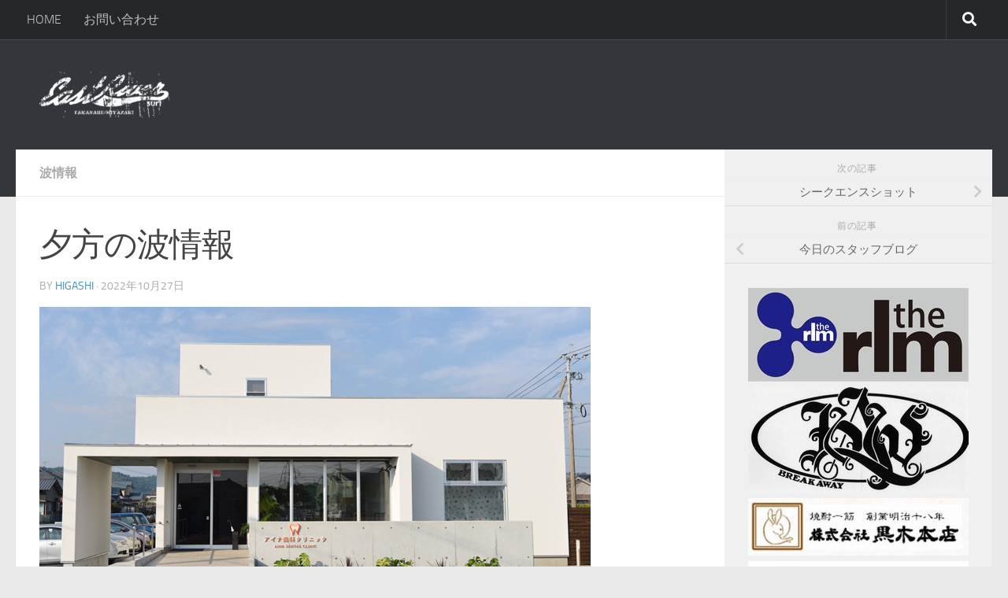

--- FILE ---
content_type: text/html; charset=UTF-8
request_url: http://eastriversurf.com/wave-info/299608/
body_size: 14629
content:
<!DOCTYPE html>
<html class="no-js" lang="ja">
<head>
  <meta charset="UTF-8">
  <meta name="viewport" content="width=device-width, initial-scale=1.0">
  <link rel="profile" href="https://gmpg.org/xfn/11" />
  <link rel="pingback" href="http://eastriversurf.com/wp/xmlrpc.php">

  <title>夕方の波情報 &#8211; eastriver　宮崎県のサーフショップイーストリバー</title>
<meta name='robots' content='max-image-preview:large' />
<script>document.documentElement.className = document.documentElement.className.replace("no-js","js");</script>
<link rel='dns-prefetch' href='//secure.gravatar.com' />
<link rel='dns-prefetch' href='//s.w.org' />
<link rel='dns-prefetch' href='//v0.wordpress.com' />
<link rel="alternate" type="application/rss+xml" title="eastriver　宮崎県のサーフショップイーストリバー &raquo; フィード" href="http://eastriversurf.com/feed/" />
<link rel="alternate" type="application/rss+xml" title="eastriver　宮崎県のサーフショップイーストリバー &raquo; コメントフィード" href="http://eastriversurf.com/comments/feed/" />
<script>
window._wpemojiSettings = {"baseUrl":"https:\/\/s.w.org\/images\/core\/emoji\/14.0.0\/72x72\/","ext":".png","svgUrl":"https:\/\/s.w.org\/images\/core\/emoji\/14.0.0\/svg\/","svgExt":".svg","source":{"concatemoji":"http:\/\/eastriversurf.com\/wp\/wp-includes\/js\/wp-emoji-release.min.js?ver=6.0.10"}};
/*! This file is auto-generated */
!function(e,a,t){var n,r,o,i=a.createElement("canvas"),p=i.getContext&&i.getContext("2d");function s(e,t){var a=String.fromCharCode,e=(p.clearRect(0,0,i.width,i.height),p.fillText(a.apply(this,e),0,0),i.toDataURL());return p.clearRect(0,0,i.width,i.height),p.fillText(a.apply(this,t),0,0),e===i.toDataURL()}function c(e){var t=a.createElement("script");t.src=e,t.defer=t.type="text/javascript",a.getElementsByTagName("head")[0].appendChild(t)}for(o=Array("flag","emoji"),t.supports={everything:!0,everythingExceptFlag:!0},r=0;r<o.length;r++)t.supports[o[r]]=function(e){if(!p||!p.fillText)return!1;switch(p.textBaseline="top",p.font="600 32px Arial",e){case"flag":return s([127987,65039,8205,9895,65039],[127987,65039,8203,9895,65039])?!1:!s([55356,56826,55356,56819],[55356,56826,8203,55356,56819])&&!s([55356,57332,56128,56423,56128,56418,56128,56421,56128,56430,56128,56423,56128,56447],[55356,57332,8203,56128,56423,8203,56128,56418,8203,56128,56421,8203,56128,56430,8203,56128,56423,8203,56128,56447]);case"emoji":return!s([129777,127995,8205,129778,127999],[129777,127995,8203,129778,127999])}return!1}(o[r]),t.supports.everything=t.supports.everything&&t.supports[o[r]],"flag"!==o[r]&&(t.supports.everythingExceptFlag=t.supports.everythingExceptFlag&&t.supports[o[r]]);t.supports.everythingExceptFlag=t.supports.everythingExceptFlag&&!t.supports.flag,t.DOMReady=!1,t.readyCallback=function(){t.DOMReady=!0},t.supports.everything||(n=function(){t.readyCallback()},a.addEventListener?(a.addEventListener("DOMContentLoaded",n,!1),e.addEventListener("load",n,!1)):(e.attachEvent("onload",n),a.attachEvent("onreadystatechange",function(){"complete"===a.readyState&&t.readyCallback()})),(e=t.source||{}).concatemoji?c(e.concatemoji):e.wpemoji&&e.twemoji&&(c(e.twemoji),c(e.wpemoji)))}(window,document,window._wpemojiSettings);
</script>
<style>
img.wp-smiley,
img.emoji {
	display: inline !important;
	border: none !important;
	box-shadow: none !important;
	height: 1em !important;
	width: 1em !important;
	margin: 0 0.07em !important;
	vertical-align: -0.1em !important;
	background: none !important;
	padding: 0 !important;
}
</style>
	<link rel='stylesheet' id='wp-block-library-css'  href='http://eastriversurf.com/wp/wp-includes/css/dist/block-library/style.min.css?ver=6.0.10' media='all' />
<style id='wp-block-library-inline-css'>
.has-text-align-justify{text-align:justify;}
</style>
<link rel='stylesheet' id='mediaelement-css'  href='http://eastriversurf.com/wp/wp-includes/js/mediaelement/mediaelementplayer-legacy.min.css?ver=4.2.16' media='all' />
<link rel='stylesheet' id='wp-mediaelement-css'  href='http://eastriversurf.com/wp/wp-includes/js/mediaelement/wp-mediaelement.min.css?ver=6.0.10' media='all' />
<style id='global-styles-inline-css'>
body{--wp--preset--color--black: #000000;--wp--preset--color--cyan-bluish-gray: #abb8c3;--wp--preset--color--white: #ffffff;--wp--preset--color--pale-pink: #f78da7;--wp--preset--color--vivid-red: #cf2e2e;--wp--preset--color--luminous-vivid-orange: #ff6900;--wp--preset--color--luminous-vivid-amber: #fcb900;--wp--preset--color--light-green-cyan: #7bdcb5;--wp--preset--color--vivid-green-cyan: #00d084;--wp--preset--color--pale-cyan-blue: #8ed1fc;--wp--preset--color--vivid-cyan-blue: #0693e3;--wp--preset--color--vivid-purple: #9b51e0;--wp--preset--gradient--vivid-cyan-blue-to-vivid-purple: linear-gradient(135deg,rgba(6,147,227,1) 0%,rgb(155,81,224) 100%);--wp--preset--gradient--light-green-cyan-to-vivid-green-cyan: linear-gradient(135deg,rgb(122,220,180) 0%,rgb(0,208,130) 100%);--wp--preset--gradient--luminous-vivid-amber-to-luminous-vivid-orange: linear-gradient(135deg,rgba(252,185,0,1) 0%,rgba(255,105,0,1) 100%);--wp--preset--gradient--luminous-vivid-orange-to-vivid-red: linear-gradient(135deg,rgba(255,105,0,1) 0%,rgb(207,46,46) 100%);--wp--preset--gradient--very-light-gray-to-cyan-bluish-gray: linear-gradient(135deg,rgb(238,238,238) 0%,rgb(169,184,195) 100%);--wp--preset--gradient--cool-to-warm-spectrum: linear-gradient(135deg,rgb(74,234,220) 0%,rgb(151,120,209) 20%,rgb(207,42,186) 40%,rgb(238,44,130) 60%,rgb(251,105,98) 80%,rgb(254,248,76) 100%);--wp--preset--gradient--blush-light-purple: linear-gradient(135deg,rgb(255,206,236) 0%,rgb(152,150,240) 100%);--wp--preset--gradient--blush-bordeaux: linear-gradient(135deg,rgb(254,205,165) 0%,rgb(254,45,45) 50%,rgb(107,0,62) 100%);--wp--preset--gradient--luminous-dusk: linear-gradient(135deg,rgb(255,203,112) 0%,rgb(199,81,192) 50%,rgb(65,88,208) 100%);--wp--preset--gradient--pale-ocean: linear-gradient(135deg,rgb(255,245,203) 0%,rgb(182,227,212) 50%,rgb(51,167,181) 100%);--wp--preset--gradient--electric-grass: linear-gradient(135deg,rgb(202,248,128) 0%,rgb(113,206,126) 100%);--wp--preset--gradient--midnight: linear-gradient(135deg,rgb(2,3,129) 0%,rgb(40,116,252) 100%);--wp--preset--duotone--dark-grayscale: url('#wp-duotone-dark-grayscale');--wp--preset--duotone--grayscale: url('#wp-duotone-grayscale');--wp--preset--duotone--purple-yellow: url('#wp-duotone-purple-yellow');--wp--preset--duotone--blue-red: url('#wp-duotone-blue-red');--wp--preset--duotone--midnight: url('#wp-duotone-midnight');--wp--preset--duotone--magenta-yellow: url('#wp-duotone-magenta-yellow');--wp--preset--duotone--purple-green: url('#wp-duotone-purple-green');--wp--preset--duotone--blue-orange: url('#wp-duotone-blue-orange');--wp--preset--font-size--small: 13px;--wp--preset--font-size--medium: 20px;--wp--preset--font-size--large: 36px;--wp--preset--font-size--x-large: 42px;}.has-black-color{color: var(--wp--preset--color--black) !important;}.has-cyan-bluish-gray-color{color: var(--wp--preset--color--cyan-bluish-gray) !important;}.has-white-color{color: var(--wp--preset--color--white) !important;}.has-pale-pink-color{color: var(--wp--preset--color--pale-pink) !important;}.has-vivid-red-color{color: var(--wp--preset--color--vivid-red) !important;}.has-luminous-vivid-orange-color{color: var(--wp--preset--color--luminous-vivid-orange) !important;}.has-luminous-vivid-amber-color{color: var(--wp--preset--color--luminous-vivid-amber) !important;}.has-light-green-cyan-color{color: var(--wp--preset--color--light-green-cyan) !important;}.has-vivid-green-cyan-color{color: var(--wp--preset--color--vivid-green-cyan) !important;}.has-pale-cyan-blue-color{color: var(--wp--preset--color--pale-cyan-blue) !important;}.has-vivid-cyan-blue-color{color: var(--wp--preset--color--vivid-cyan-blue) !important;}.has-vivid-purple-color{color: var(--wp--preset--color--vivid-purple) !important;}.has-black-background-color{background-color: var(--wp--preset--color--black) !important;}.has-cyan-bluish-gray-background-color{background-color: var(--wp--preset--color--cyan-bluish-gray) !important;}.has-white-background-color{background-color: var(--wp--preset--color--white) !important;}.has-pale-pink-background-color{background-color: var(--wp--preset--color--pale-pink) !important;}.has-vivid-red-background-color{background-color: var(--wp--preset--color--vivid-red) !important;}.has-luminous-vivid-orange-background-color{background-color: var(--wp--preset--color--luminous-vivid-orange) !important;}.has-luminous-vivid-amber-background-color{background-color: var(--wp--preset--color--luminous-vivid-amber) !important;}.has-light-green-cyan-background-color{background-color: var(--wp--preset--color--light-green-cyan) !important;}.has-vivid-green-cyan-background-color{background-color: var(--wp--preset--color--vivid-green-cyan) !important;}.has-pale-cyan-blue-background-color{background-color: var(--wp--preset--color--pale-cyan-blue) !important;}.has-vivid-cyan-blue-background-color{background-color: var(--wp--preset--color--vivid-cyan-blue) !important;}.has-vivid-purple-background-color{background-color: var(--wp--preset--color--vivid-purple) !important;}.has-black-border-color{border-color: var(--wp--preset--color--black) !important;}.has-cyan-bluish-gray-border-color{border-color: var(--wp--preset--color--cyan-bluish-gray) !important;}.has-white-border-color{border-color: var(--wp--preset--color--white) !important;}.has-pale-pink-border-color{border-color: var(--wp--preset--color--pale-pink) !important;}.has-vivid-red-border-color{border-color: var(--wp--preset--color--vivid-red) !important;}.has-luminous-vivid-orange-border-color{border-color: var(--wp--preset--color--luminous-vivid-orange) !important;}.has-luminous-vivid-amber-border-color{border-color: var(--wp--preset--color--luminous-vivid-amber) !important;}.has-light-green-cyan-border-color{border-color: var(--wp--preset--color--light-green-cyan) !important;}.has-vivid-green-cyan-border-color{border-color: var(--wp--preset--color--vivid-green-cyan) !important;}.has-pale-cyan-blue-border-color{border-color: var(--wp--preset--color--pale-cyan-blue) !important;}.has-vivid-cyan-blue-border-color{border-color: var(--wp--preset--color--vivid-cyan-blue) !important;}.has-vivid-purple-border-color{border-color: var(--wp--preset--color--vivid-purple) !important;}.has-vivid-cyan-blue-to-vivid-purple-gradient-background{background: var(--wp--preset--gradient--vivid-cyan-blue-to-vivid-purple) !important;}.has-light-green-cyan-to-vivid-green-cyan-gradient-background{background: var(--wp--preset--gradient--light-green-cyan-to-vivid-green-cyan) !important;}.has-luminous-vivid-amber-to-luminous-vivid-orange-gradient-background{background: var(--wp--preset--gradient--luminous-vivid-amber-to-luminous-vivid-orange) !important;}.has-luminous-vivid-orange-to-vivid-red-gradient-background{background: var(--wp--preset--gradient--luminous-vivid-orange-to-vivid-red) !important;}.has-very-light-gray-to-cyan-bluish-gray-gradient-background{background: var(--wp--preset--gradient--very-light-gray-to-cyan-bluish-gray) !important;}.has-cool-to-warm-spectrum-gradient-background{background: var(--wp--preset--gradient--cool-to-warm-spectrum) !important;}.has-blush-light-purple-gradient-background{background: var(--wp--preset--gradient--blush-light-purple) !important;}.has-blush-bordeaux-gradient-background{background: var(--wp--preset--gradient--blush-bordeaux) !important;}.has-luminous-dusk-gradient-background{background: var(--wp--preset--gradient--luminous-dusk) !important;}.has-pale-ocean-gradient-background{background: var(--wp--preset--gradient--pale-ocean) !important;}.has-electric-grass-gradient-background{background: var(--wp--preset--gradient--electric-grass) !important;}.has-midnight-gradient-background{background: var(--wp--preset--gradient--midnight) !important;}.has-small-font-size{font-size: var(--wp--preset--font-size--small) !important;}.has-medium-font-size{font-size: var(--wp--preset--font-size--medium) !important;}.has-large-font-size{font-size: var(--wp--preset--font-size--large) !important;}.has-x-large-font-size{font-size: var(--wp--preset--font-size--x-large) !important;}
</style>
<link rel='stylesheet' id='contact-form-7-css'  href='http://eastriversurf.com/wp/wp-content/plugins/contact-form-7/includes/css/styles.css?ver=5.6' media='all' />
<link rel='stylesheet' id='fancybox-style-css'  href='http://eastriversurf.com/wp/wp-content/plugins/light/css/jquery.fancybox.css?ver=6.0.10' media='all' />
<link rel='stylesheet' id='hueman-main-style-css'  href='http://eastriversurf.com/wp/wp-content/themes/hueman/assets/front/css/main.min.css?ver=3.7.21' media='all' />
<style id='hueman-main-style-inline-css'>
body { font-size:1.00rem; }@media only screen and (min-width: 720px) {
        .nav > li { font-size:1.00rem; }
      }::selection { background-color: #3b8dbd; }
::-moz-selection { background-color: #3b8dbd; }a,a>span.hu-external::after,.themeform label .required,#flexslider-featured .flex-direction-nav .flex-next:hover,#flexslider-featured .flex-direction-nav .flex-prev:hover,.post-hover:hover .post-title a,.post-title a:hover,.sidebar.s1 .post-nav li a:hover i,.content .post-nav li a:hover i,.post-related a:hover,.sidebar.s1 .widget_rss ul li a,#footer .widget_rss ul li a,.sidebar.s1 .widget_calendar a,#footer .widget_calendar a,.sidebar.s1 .alx-tab .tab-item-category a,.sidebar.s1 .alx-posts .post-item-category a,.sidebar.s1 .alx-tab li:hover .tab-item-title a,.sidebar.s1 .alx-tab li:hover .tab-item-comment a,.sidebar.s1 .alx-posts li:hover .post-item-title a,#footer .alx-tab .tab-item-category a,#footer .alx-posts .post-item-category a,#footer .alx-tab li:hover .tab-item-title a,#footer .alx-tab li:hover .tab-item-comment a,#footer .alx-posts li:hover .post-item-title a,.comment-tabs li.active a,.comment-awaiting-moderation,.child-menu a:hover,.child-menu .current_page_item > a,.wp-pagenavi a{ color: #3b8dbd; }input[type="submit"],.themeform button[type="submit"],.sidebar.s1 .sidebar-top,.sidebar.s1 .sidebar-toggle,#flexslider-featured .flex-control-nav li a.flex-active,.post-tags a:hover,.sidebar.s1 .widget_calendar caption,#footer .widget_calendar caption,.author-bio .bio-avatar:after,.commentlist li.bypostauthor > .comment-body:after,.commentlist li.comment-author-admin > .comment-body:after{ background-color: #3b8dbd; }.post-format .format-container { border-color: #3b8dbd; }.sidebar.s1 .alx-tabs-nav li.active a,#footer .alx-tabs-nav li.active a,.comment-tabs li.active a,.wp-pagenavi a:hover,.wp-pagenavi a:active,.wp-pagenavi span.current{ border-bottom-color: #3b8dbd!important; }.sidebar.s2 .post-nav li a:hover i,
.sidebar.s2 .widget_rss ul li a,
.sidebar.s2 .widget_calendar a,
.sidebar.s2 .alx-tab .tab-item-category a,
.sidebar.s2 .alx-posts .post-item-category a,
.sidebar.s2 .alx-tab li:hover .tab-item-title a,
.sidebar.s2 .alx-tab li:hover .tab-item-comment a,
.sidebar.s2 .alx-posts li:hover .post-item-title a { color: #82b965; }
.sidebar.s2 .sidebar-top,.sidebar.s2 .sidebar-toggle,.post-comments,.jp-play-bar,.jp-volume-bar-value,.sidebar.s2 .widget_calendar caption{ background-color: #82b965; }.sidebar.s2 .alx-tabs-nav li.active a { border-bottom-color: #82b965; }
.post-comments::before { border-right-color: #82b965; }
      .search-expand,
              #nav-topbar.nav-container { background-color: #26272b}@media only screen and (min-width: 720px) {
                #nav-topbar .nav ul { background-color: #26272b; }
              }.is-scrolled #header .nav-container.desktop-sticky,
              .is-scrolled #header .search-expand { background-color: #26272b; background-color: rgba(38,39,43,0.90) }.is-scrolled .topbar-transparent #nav-topbar.desktop-sticky .nav ul { background-color: #26272b; background-color: rgba(38,39,43,0.95) }#header { background-color: #33363b; }
@media only screen and (min-width: 720px) {
  #nav-header .nav ul { background-color: #33363b; }
}
        .is-scrolled #header #nav-mobile { background-color: #454e5c; background-color: rgba(69,78,92,0.90) }#nav-header.nav-container, #main-header-search .search-expand { background-color: ; }
@media only screen and (min-width: 720px) {
  #nav-header .nav ul { background-color: ; }
}
        body { background-color: #eaeaea; }
</style>
<link rel='stylesheet' id='hueman-font-awesome-css'  href='http://eastriversurf.com/wp/wp-content/themes/hueman/assets/front/css/font-awesome.min.css?ver=3.7.21' media='all' />
<link rel='stylesheet' id='social-logos-css'  href='http://eastriversurf.com/wp/wp-content/plugins/jetpack/_inc/social-logos/social-logos.min.css?ver=11.1.4' media='all' />
<link rel='stylesheet' id='jetpack_css-css'  href='http://eastriversurf.com/wp/wp-content/plugins/jetpack/css/jetpack.css?ver=11.1.4' media='all' />
<script src='http://eastriversurf.com/wp/wp-includes/js/jquery/jquery.min.js?ver=3.6.0' id='jquery-core-js'></script>
<script src='http://eastriversurf.com/wp/wp-includes/js/jquery/jquery-migrate.min.js?ver=3.3.2' id='jquery-migrate-js'></script>
<link rel="https://api.w.org/" href="http://eastriversurf.com/wp-json/" /><link rel="alternate" type="application/json" href="http://eastriversurf.com/wp-json/wp/v2/posts/299608" /><link rel="EditURI" type="application/rsd+xml" title="RSD" href="http://eastriversurf.com/wp/xmlrpc.php?rsd" />
<link rel="wlwmanifest" type="application/wlwmanifest+xml" href="http://eastriversurf.com/wp/wp-includes/wlwmanifest.xml" /> 
<meta name="generator" content="WordPress 6.0.10" />
<link rel="canonical" href="http://eastriversurf.com/wave-info/299608/" />
<link rel='shortlink' href='https://wp.me/paejCD-1fWo' />
<link rel="alternate" type="application/json+oembed" href="http://eastriversurf.com/wp-json/oembed/1.0/embed?url=http%3A%2F%2Feastriversurf.com%2Fwave-info%2F299608%2F" />
<link rel="alternate" type="text/xml+oembed" href="http://eastriversurf.com/wp-json/oembed/1.0/embed?url=http%3A%2F%2Feastriversurf.com%2Fwave-info%2F299608%2F&#038;format=xml" />
<style>img#wpstats{display:none}</style>
	    <link rel="preload" as="font" type="font/woff2" href="http://eastriversurf.com/wp/wp-content/themes/hueman/assets/front/webfonts/fa-brands-400.woff2?v=5.15.2" crossorigin="anonymous"/>
    <link rel="preload" as="font" type="font/woff2" href="http://eastriversurf.com/wp/wp-content/themes/hueman/assets/front/webfonts/fa-regular-400.woff2?v=5.15.2" crossorigin="anonymous"/>
    <link rel="preload" as="font" type="font/woff2" href="http://eastriversurf.com/wp/wp-content/themes/hueman/assets/front/webfonts/fa-solid-900.woff2?v=5.15.2" crossorigin="anonymous"/>
  <link rel="preload" as="font" type="font/woff" href="http://eastriversurf.com/wp/wp-content/themes/hueman/assets/front/fonts/titillium-light-webfont.woff" crossorigin="anonymous"/>
<link rel="preload" as="font" type="font/woff" href="http://eastriversurf.com/wp/wp-content/themes/hueman/assets/front/fonts/titillium-lightitalic-webfont.woff" crossorigin="anonymous"/>
<link rel="preload" as="font" type="font/woff" href="http://eastriversurf.com/wp/wp-content/themes/hueman/assets/front/fonts/titillium-regular-webfont.woff" crossorigin="anonymous"/>
<link rel="preload" as="font" type="font/woff" href="http://eastriversurf.com/wp/wp-content/themes/hueman/assets/front/fonts/titillium-regularitalic-webfont.woff" crossorigin="anonymous"/>
<link rel="preload" as="font" type="font/woff" href="http://eastriversurf.com/wp/wp-content/themes/hueman/assets/front/fonts/titillium-semibold-webfont.woff" crossorigin="anonymous"/>
<style>
  /*  base : fonts
/* ------------------------------------ */
body { font-family: "Titillium", Arial, sans-serif; }
@font-face {
  font-family: 'Titillium';
  src: url('http://eastriversurf.com/wp/wp-content/themes/hueman/assets/front/fonts/titillium-light-webfont.eot');
  src: url('http://eastriversurf.com/wp/wp-content/themes/hueman/assets/front/fonts/titillium-light-webfont.svg#titillium-light-webfont') format('svg'),
     url('http://eastriversurf.com/wp/wp-content/themes/hueman/assets/front/fonts/titillium-light-webfont.eot?#iefix') format('embedded-opentype'),
     url('http://eastriversurf.com/wp/wp-content/themes/hueman/assets/front/fonts/titillium-light-webfont.woff') format('woff'),
     url('http://eastriversurf.com/wp/wp-content/themes/hueman/assets/front/fonts/titillium-light-webfont.ttf') format('truetype');
  font-weight: 300;
  font-style: normal;
}
@font-face {
  font-family: 'Titillium';
  src: url('http://eastriversurf.com/wp/wp-content/themes/hueman/assets/front/fonts/titillium-lightitalic-webfont.eot');
  src: url('http://eastriversurf.com/wp/wp-content/themes/hueman/assets/front/fonts/titillium-lightitalic-webfont.svg#titillium-lightitalic-webfont') format('svg'),
     url('http://eastriversurf.com/wp/wp-content/themes/hueman/assets/front/fonts/titillium-lightitalic-webfont.eot?#iefix') format('embedded-opentype'),
     url('http://eastriversurf.com/wp/wp-content/themes/hueman/assets/front/fonts/titillium-lightitalic-webfont.woff') format('woff'),
     url('http://eastriversurf.com/wp/wp-content/themes/hueman/assets/front/fonts/titillium-lightitalic-webfont.ttf') format('truetype');
  font-weight: 300;
  font-style: italic;
}
@font-face {
  font-family: 'Titillium';
  src: url('http://eastriversurf.com/wp/wp-content/themes/hueman/assets/front/fonts/titillium-regular-webfont.eot');
  src: url('http://eastriversurf.com/wp/wp-content/themes/hueman/assets/front/fonts/titillium-regular-webfont.svg#titillium-regular-webfont') format('svg'),
     url('http://eastriversurf.com/wp/wp-content/themes/hueman/assets/front/fonts/titillium-regular-webfont.eot?#iefix') format('embedded-opentype'),
     url('http://eastriversurf.com/wp/wp-content/themes/hueman/assets/front/fonts/titillium-regular-webfont.woff') format('woff'),
     url('http://eastriversurf.com/wp/wp-content/themes/hueman/assets/front/fonts/titillium-regular-webfont.ttf') format('truetype');
  font-weight: 400;
  font-style: normal;
}
@font-face {
  font-family: 'Titillium';
  src: url('http://eastriversurf.com/wp/wp-content/themes/hueman/assets/front/fonts/titillium-regularitalic-webfont.eot');
  src: url('http://eastriversurf.com/wp/wp-content/themes/hueman/assets/front/fonts/titillium-regularitalic-webfont.svg#titillium-regular-webfont') format('svg'),
     url('http://eastriversurf.com/wp/wp-content/themes/hueman/assets/front/fonts/titillium-regularitalic-webfont.eot?#iefix') format('embedded-opentype'),
     url('http://eastriversurf.com/wp/wp-content/themes/hueman/assets/front/fonts/titillium-regularitalic-webfont.woff') format('woff'),
     url('http://eastriversurf.com/wp/wp-content/themes/hueman/assets/front/fonts/titillium-regularitalic-webfont.ttf') format('truetype');
  font-weight: 400;
  font-style: italic;
}
@font-face {
    font-family: 'Titillium';
    src: url('http://eastriversurf.com/wp/wp-content/themes/hueman/assets/front/fonts/titillium-semibold-webfont.eot');
    src: url('http://eastriversurf.com/wp/wp-content/themes/hueman/assets/front/fonts/titillium-semibold-webfont.svg#titillium-semibold-webfont') format('svg'),
         url('http://eastriversurf.com/wp/wp-content/themes/hueman/assets/front/fonts/titillium-semibold-webfont.eot?#iefix') format('embedded-opentype'),
         url('http://eastriversurf.com/wp/wp-content/themes/hueman/assets/front/fonts/titillium-semibold-webfont.woff') format('woff'),
         url('http://eastriversurf.com/wp/wp-content/themes/hueman/assets/front/fonts/titillium-semibold-webfont.ttf') format('truetype');
  font-weight: 600;
  font-style: normal;
}
</style>
  <!--[if lt IE 9]>
<script src="http://eastriversurf.com/wp/wp-content/themes/hueman/assets/front/js/ie/html5shiv-printshiv.min.js"></script>
<script src="http://eastriversurf.com/wp/wp-content/themes/hueman/assets/front/js/ie/selectivizr.js"></script>
<![endif]-->

<!-- Jetpack Open Graph Tags -->
<meta property="og:type" content="article" />
<meta property="og:title" content="夕方の波情報" />
<meta property="og:url" content="http://eastriversurf.com/wave-info/299608/" />
<meta property="og:description" content="歯のことならアイナ歯科クリニックへ！！！ アイナ歯科クリニックホームページ 人気の歯科医院ですので ご利用の際&hellip;" />
<meta property="article:published_time" content="2022-10-27T07:52:00+00:00" />
<meta property="article:modified_time" content="2022-10-27T07:52:00+00:00" />
<meta property="og:site_name" content="eastriver　宮崎県のサーフショップイーストリバー" />
<meta property="og:image" content="http://eastriversurf.com/wp/wp-content/uploads/2021/12/gaikan2.jpg" />
<meta property="og:image:width" content="700" />
<meta property="og:image:height" content="392" />
<meta property="og:image:alt" content="" />
<meta property="og:locale" content="ja_JP" />
<meta name="twitter:text:title" content="夕方の波情報" />
<meta name="twitter:image" content="http://eastriversurf.com/wp/wp-content/uploads/2021/12/gaikan2.jpg?w=640" />
<meta name="twitter:card" content="summary_large_image" />

<!-- End Jetpack Open Graph Tags -->
</head>

<body class="post-template-default single single-post postid-299608 single-format-standard wp-custom-logo wp-embed-responsive col-2cl full-width topbar-enabled header-desktop-sticky header-mobile-sticky hueman-3-7-21 chrome">
<svg xmlns="http://www.w3.org/2000/svg" viewBox="0 0 0 0" width="0" height="0" focusable="false" role="none" style="visibility: hidden; position: absolute; left: -9999px; overflow: hidden;" ><defs><filter id="wp-duotone-dark-grayscale"><feColorMatrix color-interpolation-filters="sRGB" type="matrix" values=" .299 .587 .114 0 0 .299 .587 .114 0 0 .299 .587 .114 0 0 .299 .587 .114 0 0 " /><feComponentTransfer color-interpolation-filters="sRGB" ><feFuncR type="table" tableValues="0 0.49803921568627" /><feFuncG type="table" tableValues="0 0.49803921568627" /><feFuncB type="table" tableValues="0 0.49803921568627" /><feFuncA type="table" tableValues="1 1" /></feComponentTransfer><feComposite in2="SourceGraphic" operator="in" /></filter></defs></svg><svg xmlns="http://www.w3.org/2000/svg" viewBox="0 0 0 0" width="0" height="0" focusable="false" role="none" style="visibility: hidden; position: absolute; left: -9999px; overflow: hidden;" ><defs><filter id="wp-duotone-grayscale"><feColorMatrix color-interpolation-filters="sRGB" type="matrix" values=" .299 .587 .114 0 0 .299 .587 .114 0 0 .299 .587 .114 0 0 .299 .587 .114 0 0 " /><feComponentTransfer color-interpolation-filters="sRGB" ><feFuncR type="table" tableValues="0 1" /><feFuncG type="table" tableValues="0 1" /><feFuncB type="table" tableValues="0 1" /><feFuncA type="table" tableValues="1 1" /></feComponentTransfer><feComposite in2="SourceGraphic" operator="in" /></filter></defs></svg><svg xmlns="http://www.w3.org/2000/svg" viewBox="0 0 0 0" width="0" height="0" focusable="false" role="none" style="visibility: hidden; position: absolute; left: -9999px; overflow: hidden;" ><defs><filter id="wp-duotone-purple-yellow"><feColorMatrix color-interpolation-filters="sRGB" type="matrix" values=" .299 .587 .114 0 0 .299 .587 .114 0 0 .299 .587 .114 0 0 .299 .587 .114 0 0 " /><feComponentTransfer color-interpolation-filters="sRGB" ><feFuncR type="table" tableValues="0.54901960784314 0.98823529411765" /><feFuncG type="table" tableValues="0 1" /><feFuncB type="table" tableValues="0.71764705882353 0.25490196078431" /><feFuncA type="table" tableValues="1 1" /></feComponentTransfer><feComposite in2="SourceGraphic" operator="in" /></filter></defs></svg><svg xmlns="http://www.w3.org/2000/svg" viewBox="0 0 0 0" width="0" height="0" focusable="false" role="none" style="visibility: hidden; position: absolute; left: -9999px; overflow: hidden;" ><defs><filter id="wp-duotone-blue-red"><feColorMatrix color-interpolation-filters="sRGB" type="matrix" values=" .299 .587 .114 0 0 .299 .587 .114 0 0 .299 .587 .114 0 0 .299 .587 .114 0 0 " /><feComponentTransfer color-interpolation-filters="sRGB" ><feFuncR type="table" tableValues="0 1" /><feFuncG type="table" tableValues="0 0.27843137254902" /><feFuncB type="table" tableValues="0.5921568627451 0.27843137254902" /><feFuncA type="table" tableValues="1 1" /></feComponentTransfer><feComposite in2="SourceGraphic" operator="in" /></filter></defs></svg><svg xmlns="http://www.w3.org/2000/svg" viewBox="0 0 0 0" width="0" height="0" focusable="false" role="none" style="visibility: hidden; position: absolute; left: -9999px; overflow: hidden;" ><defs><filter id="wp-duotone-midnight"><feColorMatrix color-interpolation-filters="sRGB" type="matrix" values=" .299 .587 .114 0 0 .299 .587 .114 0 0 .299 .587 .114 0 0 .299 .587 .114 0 0 " /><feComponentTransfer color-interpolation-filters="sRGB" ><feFuncR type="table" tableValues="0 0" /><feFuncG type="table" tableValues="0 0.64705882352941" /><feFuncB type="table" tableValues="0 1" /><feFuncA type="table" tableValues="1 1" /></feComponentTransfer><feComposite in2="SourceGraphic" operator="in" /></filter></defs></svg><svg xmlns="http://www.w3.org/2000/svg" viewBox="0 0 0 0" width="0" height="0" focusable="false" role="none" style="visibility: hidden; position: absolute; left: -9999px; overflow: hidden;" ><defs><filter id="wp-duotone-magenta-yellow"><feColorMatrix color-interpolation-filters="sRGB" type="matrix" values=" .299 .587 .114 0 0 .299 .587 .114 0 0 .299 .587 .114 0 0 .299 .587 .114 0 0 " /><feComponentTransfer color-interpolation-filters="sRGB" ><feFuncR type="table" tableValues="0.78039215686275 1" /><feFuncG type="table" tableValues="0 0.94901960784314" /><feFuncB type="table" tableValues="0.35294117647059 0.47058823529412" /><feFuncA type="table" tableValues="1 1" /></feComponentTransfer><feComposite in2="SourceGraphic" operator="in" /></filter></defs></svg><svg xmlns="http://www.w3.org/2000/svg" viewBox="0 0 0 0" width="0" height="0" focusable="false" role="none" style="visibility: hidden; position: absolute; left: -9999px; overflow: hidden;" ><defs><filter id="wp-duotone-purple-green"><feColorMatrix color-interpolation-filters="sRGB" type="matrix" values=" .299 .587 .114 0 0 .299 .587 .114 0 0 .299 .587 .114 0 0 .299 .587 .114 0 0 " /><feComponentTransfer color-interpolation-filters="sRGB" ><feFuncR type="table" tableValues="0.65098039215686 0.40392156862745" /><feFuncG type="table" tableValues="0 1" /><feFuncB type="table" tableValues="0.44705882352941 0.4" /><feFuncA type="table" tableValues="1 1" /></feComponentTransfer><feComposite in2="SourceGraphic" operator="in" /></filter></defs></svg><svg xmlns="http://www.w3.org/2000/svg" viewBox="0 0 0 0" width="0" height="0" focusable="false" role="none" style="visibility: hidden; position: absolute; left: -9999px; overflow: hidden;" ><defs><filter id="wp-duotone-blue-orange"><feColorMatrix color-interpolation-filters="sRGB" type="matrix" values=" .299 .587 .114 0 0 .299 .587 .114 0 0 .299 .587 .114 0 0 .299 .587 .114 0 0 " /><feComponentTransfer color-interpolation-filters="sRGB" ><feFuncR type="table" tableValues="0.098039215686275 1" /><feFuncG type="table" tableValues="0 0.66274509803922" /><feFuncB type="table" tableValues="0.84705882352941 0.41960784313725" /><feFuncA type="table" tableValues="1 1" /></feComponentTransfer><feComposite in2="SourceGraphic" operator="in" /></filter></defs></svg><div id="wrapper">
  <a class="screen-reader-text skip-link" href="#content">コンテンツへスキップ</a>
  
  <header id="header" class="top-menu-mobile-on one-mobile-menu top_menu header-ads-desktop  topbar-transparent no-header-img">
        <nav class="nav-container group mobile-menu mobile-sticky " id="nav-mobile" data-menu-id="header-1">
  <div class="mobile-title-logo-in-header"><p class="site-title">                  <a class="custom-logo-link" href="http://eastriversurf.com/" rel="home" title="eastriver　宮崎県のサーフショップイーストリバー | ホームページ"><img src="http://eastriversurf.com/wp/wp-content/uploads/logo1.png" alt="eastriver　宮崎県のサーフショップイーストリバー" width="213" height="77"/></a>                </p></div>
        
                    <!-- <div class="ham__navbar-toggler collapsed" aria-expanded="false">
          <div class="ham__navbar-span-wrapper">
            <span class="ham-toggler-menu__span"></span>
          </div>
        </div> -->
        <button class="ham__navbar-toggler-two collapsed" title="Menu" aria-expanded="false">
          <span class="ham__navbar-span-wrapper">
            <span class="line line-1"></span>
            <span class="line line-2"></span>
            <span class="line line-3"></span>
          </span>
        </button>
            
      <div class="nav-text"></div>
      <div class="nav-wrap container">
                  <ul class="nav container-inner group mobile-search">
                            <li>
                  <form role="search" method="get" class="search-form" action="http://eastriversurf.com/">
				<label>
					<span class="screen-reader-text">検索:</span>
					<input type="search" class="search-field" placeholder="検索&hellip;" value="" name="s" />
				</label>
				<input type="submit" class="search-submit" value="検索" />
			</form>                </li>
                      </ul>
                <ul id="menu-gnav" class="nav container-inner group"><li id="menu-item-285" class="menu-item menu-item-type-custom menu-item-object-custom menu-item-home menu-item-285"><a href="http://eastriversurf.com/">HOME</a></li>
<li id="menu-item-283" class="menu-item menu-item-type-post_type menu-item-object-page menu-item-283"><a href="http://eastriversurf.com/shop%e3%81%ab%e3%81%a4%e3%81%84%e3%81%a6/">お問い合わせ</a></li>
</ul>      </div>
</nav><!--/#nav-topbar-->  
        <nav class="nav-container group desktop-menu desktop-sticky " id="nav-topbar" data-menu-id="header-2">
    <div class="nav-text"></div>
  <div class="topbar-toggle-down">
    <i class="fas fa-angle-double-down" aria-hidden="true" data-toggle="down" title="メニューを展開"></i>
    <i class="fas fa-angle-double-up" aria-hidden="true" data-toggle="up" title="メニューを閉じる"></i>
  </div>
  <div class="nav-wrap container">
    <ul id="menu-gnav-1" class="nav container-inner group"><li class="menu-item menu-item-type-custom menu-item-object-custom menu-item-home menu-item-285"><a href="http://eastriversurf.com/">HOME</a></li>
<li class="menu-item menu-item-type-post_type menu-item-object-page menu-item-283"><a href="http://eastriversurf.com/shop%e3%81%ab%e3%81%a4%e3%81%84%e3%81%a6/">お問い合わせ</a></li>
</ul>  </div>
      <div id="topbar-header-search" class="container">
      <div class="container-inner">
        <button class="toggle-search"><i class="fas fa-search"></i></button>
        <div class="search-expand">
          <div class="search-expand-inner"><form role="search" method="get" class="search-form" action="http://eastriversurf.com/">
				<label>
					<span class="screen-reader-text">検索:</span>
					<input type="search" class="search-field" placeholder="検索&hellip;" value="" name="s" />
				</label>
				<input type="submit" class="search-submit" value="検索" />
			</form></div>
        </div>
      </div><!--/.container-inner-->
    </div><!--/.container-->
  
</nav><!--/#nav-topbar-->  
  <div class="container group">
        <div class="container-inner">

                    <div class="group hu-pad central-header-zone">
                  <div class="logo-tagline-group">
                      <p class="site-title">                  <a class="custom-logo-link" href="http://eastriversurf.com/" rel="home" title="eastriver　宮崎県のサーフショップイーストリバー | ホームページ"><img src="http://eastriversurf.com/wp/wp-content/uploads/logo1.png" alt="eastriver　宮崎県のサーフショップイーストリバー" width="213" height="77"/></a>                </p>                                        </div>

                                </div>
      
      
    </div><!--/.container-inner-->
      </div><!--/.container-->

</header><!--/#header-->
  
  <div class="container" id="page">
    <div class="container-inner">
            <div class="main">
        <div class="main-inner group">
          
              <main class="content" id="content">
              <div class="page-title hu-pad group">
          	    		<ul class="meta-single group">
    			<li class="category"><a href="http://eastriversurf.com/category/wave-info/" rel="category tag">波情報</a></li>
    			    		</ul>
            
    </div><!--/.page-title-->
          <div class="hu-pad group">
              <article class="post-299608 post type-post status-publish format-standard has-post-thumbnail hentry category-wave-info">
    <div class="post-inner group">

      <h1 class="post-title entry-title">夕方の波情報</h1>
  <p class="post-byline">
       by     <span class="vcard author">
       <span class="fn"><a href="http://eastriversurf.com/author/higashi/" title="higashi の投稿" rel="author">higashi</a></span>
     </span>
     &middot;
                                            <time class="published" datetime="2022-10-27T16:52:00+09:00">2022年10月27日</time>
                      </p>

                                
      <div class="clear"></div>

      <div class="entry themeform">
        <div class="entry-inner">
          <p><a href="http://eastriversurf.com/wp/wp-content/uploads/2021/12/gaikan2.jpg"><img src="http://eastriversurf.com/wp/wp-content/uploads/2021/12/gaikan2.jpg" alt="gaikan2" width="700" height="392" class="alignnone size-full wp-image-265517" srcset="http://eastriversurf.com/wp/wp-content/uploads/2021/12/gaikan2.jpg 700w, http://eastriversurf.com/wp/wp-content/uploads/2021/12/gaikan2-300x168.jpg 300w" sizes="(max-width: 700px) 100vw, 700px" /></a></p>
<h4><span style="color: #ff0000;"><strong>歯のことならアイナ歯科クリニックへ！！！</strong></span></h4>
<p><a title="アイナ歯科クリニック　高鍋" href="http://www.aina-dc.com/guide">アイナ歯科クリニックホームページ</a></p>
<p>人気の歯科医院ですので</p>
<p>ご利用の際は、電話にて予約をお願いします。</p>
<p><a href="tel:0983353211">0983-35-3211</a></p>
<p>蚊口浜<br />
サイズ腰前後<br />
たまに腹下<br />
風北<br />
たるいブレイクですが遊べる感じです</p>
<p>富田エリア<br />
サイズ腰腹<br />
風北<br />
うねり寄れてますがアウトで遊べる感じです</p>
<div class="sharedaddy sd-sharing-enabled"><div class="robots-nocontent sd-block sd-social sd-social-icon sd-sharing"><div class="sd-content"><ul><li class="share-facebook"><a rel="nofollow noopener noreferrer" data-shared="sharing-facebook-299608" class="share-facebook sd-button share-icon no-text" href="http://eastriversurf.com/wave-info/299608/?share=facebook" target="_blank" title="Facebook で共有するにはクリックしてください" ><span></span><span class="sharing-screen-reader-text">Facebook で共有するにはクリックしてください (新しいウィンドウで開きます)</span></a></li><li class="share-twitter"><a rel="nofollow noopener noreferrer" data-shared="sharing-twitter-299608" class="share-twitter sd-button share-icon no-text" href="http://eastriversurf.com/wave-info/299608/?share=twitter" target="_blank" title="クリックして Twitter で共有" ><span></span><span class="sharing-screen-reader-text">クリックして Twitter で共有 (新しいウィンドウで開きます)</span></a></li><li class="share-end"></li></ul></div></div></div>          <nav class="pagination group">
                      </nav><!--/.pagination-->
        </div>

        
        <div class="clear"></div>
      </div><!--/.entry-->

    </div><!--/.post-inner-->
  </article><!--/.post-->

<div class="clear"></div>





<h4 class="heading">
	<i class="far fa-hand-point-right"></i>おすすめ</h4>

<ul class="related-posts group">
  		<li class="related post-hover">
		<article class="post-358585 post type-post status-publish format-standard has-post-thumbnail hentry category-wave-info">

			<div class="post-thumbnail">
				<a href="http://eastriversurf.com/wave-info/358585/" class="hu-rel-post-thumb">
					<img width="520" height="245" src="http://eastriversurf.com/wp/wp-content/uploads/2022/08/S__9805935_0-520x245.jpg" class="attachment-thumb-medium size-thumb-medium wp-post-image" alt="" loading="lazy" />																			</a>
							</div><!--/.post-thumbnail-->

			<div class="related-inner">

				<h4 class="post-title entry-title">
					<a href="http://eastriversurf.com/wave-info/358585/" rel="bookmark">今日のスタッフブログ</a>
				</h4><!--/.post-title-->

				<div class="post-meta group">
					<p class="post-date">
  <time class="published updated" datetime="2024-07-23 23:59:17">2024年7月23日</time>
</p>

  <p class="post-byline" style="display:none">&nbsp;by    <span class="vcard author">
      <span class="fn"><a href="http://eastriversurf.com/author/higashi/" title="higashi の投稿" rel="author">higashi</a></span>
    </span> &middot; Published <span class="published">2024年7月23日</span>
      </p>
				</div><!--/.post-meta-->

			</div><!--/.related-inner-->

		</article>
	</li><!--/.related-->
		<li class="related post-hover">
		<article class="post-173483 post type-post status-publish format-standard hentry category-wave-info">

			<div class="post-thumbnail">
				<a href="http://eastriversurf.com/wave-info/173483/" class="hu-rel-post-thumb">
					        <svg class="hu-svg-placeholder thumb-medium-empty" id="6971fda73e0a0" viewBox="0 0 1792 1792" xmlns="http://www.w3.org/2000/svg"><path d="M928 832q0-14-9-23t-23-9q-66 0-113 47t-47 113q0 14 9 23t23 9 23-9 9-23q0-40 28-68t68-28q14 0 23-9t9-23zm224 130q0 106-75 181t-181 75-181-75-75-181 75-181 181-75 181 75 75 181zm-1024 574h1536v-128h-1536v128zm1152-574q0-159-112.5-271.5t-271.5-112.5-271.5 112.5-112.5 271.5 112.5 271.5 271.5 112.5 271.5-112.5 112.5-271.5zm-1024-642h384v-128h-384v128zm-128 192h1536v-256h-828l-64 128h-644v128zm1664-256v1280q0 53-37.5 90.5t-90.5 37.5h-1536q-53 0-90.5-37.5t-37.5-90.5v-1280q0-53 37.5-90.5t90.5-37.5h1536q53 0 90.5 37.5t37.5 90.5z"/></svg>
         <img class="hu-img-placeholder" src="http://eastriversurf.com/wp/wp-content/themes/hueman/assets/front/img/thumb-medium-empty.png" alt="夕方の波情報" data-hu-post-id="6971fda73e0a0" />																			</a>
							</div><!--/.post-thumbnail-->

			<div class="related-inner">

				<h4 class="post-title entry-title">
					<a href="http://eastriversurf.com/wave-info/173483/" rel="bookmark">夕方の波情報</a>
				</h4><!--/.post-title-->

				<div class="post-meta group">
					<p class="post-date">
  <time class="published updated" datetime="2019-09-21 16:54:50">2019年9月21日</time>
</p>

  <p class="post-byline" style="display:none">&nbsp;by    <span class="vcard author">
      <span class="fn"><a href="http://eastriversurf.com/author/higashi/" title="higashi の投稿" rel="author">higashi</a></span>
    </span> &middot; Published <span class="published">2019年9月21日</span>
      </p>
				</div><!--/.post-meta-->

			</div><!--/.related-inner-->

		</article>
	</li><!--/.related-->
		<li class="related post-hover">
		<article class="post-105058 post type-post status-publish format-standard hentry category-wave-info">

			<div class="post-thumbnail">
				<a href="http://eastriversurf.com/wave-info/105058/" class="hu-rel-post-thumb">
					        <svg class="hu-svg-placeholder thumb-medium-empty" id="6971fda73f1ac" viewBox="0 0 1792 1792" xmlns="http://www.w3.org/2000/svg"><path d="M928 832q0-14-9-23t-23-9q-66 0-113 47t-47 113q0 14 9 23t23 9 23-9 9-23q0-40 28-68t68-28q14 0 23-9t9-23zm224 130q0 106-75 181t-181 75-181-75-75-181 75-181 181-75 181 75 75 181zm-1024 574h1536v-128h-1536v128zm1152-574q0-159-112.5-271.5t-271.5-112.5-271.5 112.5-112.5 271.5 112.5 271.5 271.5 112.5 271.5-112.5 112.5-271.5zm-1024-642h384v-128h-384v128zm-128 192h1536v-256h-828l-64 128h-644v128zm1664-256v1280q0 53-37.5 90.5t-90.5 37.5h-1536q-53 0-90.5-37.5t-37.5-90.5v-1280q0-53 37.5-90.5t90.5-37.5h1536q53 0 90.5 37.5t37.5 90.5z"/></svg>
         <img class="hu-img-placeholder" src="http://eastriversurf.com/wp/wp-content/themes/hueman/assets/front/img/thumb-medium-empty.png" alt="朝のかぐち浜波情報" data-hu-post-id="6971fda73f1ac" />																			</a>
							</div><!--/.post-thumbnail-->

			<div class="related-inner">

				<h4 class="post-title entry-title">
					<a href="http://eastriversurf.com/wave-info/105058/" rel="bookmark">朝のかぐち浜波情報</a>
				</h4><!--/.post-title-->

				<div class="post-meta group">
					<p class="post-date">
  <time class="published updated" datetime="2017-12-31 07:47:41">2017年12月31日</time>
</p>

  <p class="post-byline" style="display:none">&nbsp;by    <span class="vcard author">
      <span class="fn"><a href="http://eastriversurf.com/author/higashi/" title="higashi の投稿" rel="author">higashi</a></span>
    </span> &middot; Published <span class="published">2017年12月31日</span>
      </p>
				</div><!--/.post-meta-->

			</div><!--/.related-inner-->

		</article>
	</li><!--/.related-->
		  
</ul><!--/.post-related-->



<section id="comments" class="themeform">

	
					<!-- comments closed, no comments -->
		
	
	
</section><!--/#comments-->          </div><!--/.hu-pad-->
            </main><!--/.content-->
          

	<div class="sidebar s1 collapsed" data-position="right" data-layout="col-2cl" data-sb-id="s1">

		<button class="sidebar-toggle" title="サイドバーを展開"><i class="fas sidebar-toggle-arrows"></i></button>

		<div class="sidebar-content">

			
				<ul class="post-nav group">
		<li class="next"><strong>次の記事&nbsp;</strong><a href="http://eastriversurf.com/wave-info/299559/" rel="next"><i class="fas fa-chevron-right"></i><span>シークエンスショット</span></a></li>
		<li class="previous"><strong>前の記事&nbsp;</strong><a href="http://eastriversurf.com/wave-info/299589/" rel="prev"><i class="fas fa-chevron-left"></i><span>今日のスタッフブログ</span></a></li>
	</ul>

			
			<div id="text-5" class="widget widget_text">			<div class="textwidget"><ul id="banner">
<li><a href="http://www.threeocean.net/therlm/" target="_blank" rel="noopener"><img src="http://eastriversurf.com/wp/wp-content/uploads/rlm.jpg" width="280" height="119" alt="rlm" /></a></li>
				<li><a href="" target="_blank" rel="noopener"><img src="http://eastriversurf.com/wp/wp-content/uploads/img292.jpg" width="280" height="134" alt="BREAKAWAY" /></a></li>
				<li><a href="http://www.kurokihonten.co.jp/" target="_blank" rel="noopener"><img src="http://eastriversurf.com/wp/wp-content/uploads/kurokihonten.jpg" width="280" height="73" alt="黒木本店" /></a></li>
				<li><a href="http://www.inoue-r.co.jp/" target="_blank" rel="noopener"><img src="http://eastriversurf.com/wp/wp-content/uploads/ino.jpg" width="280" height="163" alt="INOUE" /></a></li>
				<li><a href="http://www.iwakiri-kensetu.jp/" target="_blank" rel="noopener"><img src="http://eastriversurf.com/wp/wp-content/uploads/iwakiri.jpg" width="280" height="61" alt="岩切建設" /></a></li>
				<li><a href="http://www.kawaminami.or.jp/" target="_blank" rel="noopener"><img src="http://eastriversurf.com/wp/wp-content/uploads/2022/02/371329c8196ade61ab01e20ab80f9719.jpg" width="280" height="61" alt="川南病院" /></a></li>
				<li><a href="http://www.sayaka-biyou-clinic.com/" target="_blank" rel="noopener"><img src="http://eastriversurf.com/wp/wp-content/uploads/2023/04/112.jpg" width="280" height="61" alt="さやか美容クリニック町田" /></a></li>
				<li><a href="http://www.kankou-takanabe.com/gourmet/hanaichi" target="_blank" rel="noopener"><img src="http://eastriversurf.com/wp/wp-content/uploads/2023/04/hanaiti.jpg" width="280" height="74" alt="花いちもんめ" /></a></li>
				<li><a href="https://www.hakuai1101.com/" target="_blank" rel="noopener"><img src="http://eastriversurf.com/wp/wp-content/uploads/2023/04/img020.jpg" width="280" height="143" alt="ほおのき" /></a></li>
				<li><a href="" target="_blank" rel="noopener"><img src="http://eastriversurf.com/wp/wp-content/uploads/kawatani.jpg" width="280" height="80" alt="川谷水産" /></a></li>
				
				<li><a href="http://eastriver.boy.jp/takashima/takashima.html" target="_blank" rel="noopener"><img src="http://eastriversurf.com/wp/wp-content/uploads/2023/04/takashima.jpg" width="280" height="80" alt="本家たかしま" /></a></li>
				<li><a href="http://www.aina-dc.com/" target="_blank" rel="noopener"><img src="http://eastriversurf.com/wp/wp-content/uploads/2023/04/gaikan2.jpg" width="280" height="121" alt="アイナ歯科クリニック" /></a></li>

				<li><a href="" target="_blank" rel="noopener"><img src="http://eastriversurf.com/wp/wp-content/uploads/usinoya.jpg" width="280" height="121" alt="牛乃屋" /></a></li>
				<li><img src="http://eastriversurf.com/wp/wp-content/uploads/npo.jpg" width="280" height="85" alt="児湯・高鍋ライフセービングクラブ" /></li>
				<li><a href="https://plus.google.com/107867332178265915158/about?gl=jp&hl=ja" target="_blank" rel="noopener"><img src="http://eastriversurf.com/wp/wp-content/uploads/fuzita.jpg" width="280" height="104" alt="藤田自動車整備工場" /></a></li>
</div>
		</div><div id="calendar-2" class="widget widget_calendar"><div id="calendar_wrap" class="calendar_wrap"><table id="wp-calendar" class="wp-calendar-table">
	<caption>2026年1月</caption>
	<thead>
	<tr>
		<th scope="col" title="日曜日">日</th>
		<th scope="col" title="月曜日">月</th>
		<th scope="col" title="火曜日">火</th>
		<th scope="col" title="水曜日">水</th>
		<th scope="col" title="木曜日">木</th>
		<th scope="col" title="金曜日">金</th>
		<th scope="col" title="土曜日">土</th>
	</tr>
	</thead>
	<tbody>
	<tr>
		<td colspan="4" class="pad">&nbsp;</td><td><a href="http://eastriversurf.com/date/2026/01/01/" aria-label="2026年1月1日 に投稿を公開">1</a></td><td><a href="http://eastriversurf.com/date/2026/01/02/" aria-label="2026年1月2日 に投稿を公開">2</a></td><td><a href="http://eastriversurf.com/date/2026/01/03/" aria-label="2026年1月3日 に投稿を公開">3</a></td>
	</tr>
	<tr>
		<td><a href="http://eastriversurf.com/date/2026/01/04/" aria-label="2026年1月4日 に投稿を公開">4</a></td><td><a href="http://eastriversurf.com/date/2026/01/05/" aria-label="2026年1月5日 に投稿を公開">5</a></td><td><a href="http://eastriversurf.com/date/2026/01/06/" aria-label="2026年1月6日 に投稿を公開">6</a></td><td><a href="http://eastriversurf.com/date/2026/01/07/" aria-label="2026年1月7日 に投稿を公開">7</a></td><td><a href="http://eastriversurf.com/date/2026/01/08/" aria-label="2026年1月8日 に投稿を公開">8</a></td><td><a href="http://eastriversurf.com/date/2026/01/09/" aria-label="2026年1月9日 に投稿を公開">9</a></td><td><a href="http://eastriversurf.com/date/2026/01/10/" aria-label="2026年1月10日 に投稿を公開">10</a></td>
	</tr>
	<tr>
		<td><a href="http://eastriversurf.com/date/2026/01/11/" aria-label="2026年1月11日 に投稿を公開">11</a></td><td><a href="http://eastriversurf.com/date/2026/01/12/" aria-label="2026年1月12日 に投稿を公開">12</a></td><td><a href="http://eastriversurf.com/date/2026/01/13/" aria-label="2026年1月13日 に投稿を公開">13</a></td><td><a href="http://eastriversurf.com/date/2026/01/14/" aria-label="2026年1月14日 に投稿を公開">14</a></td><td><a href="http://eastriversurf.com/date/2026/01/15/" aria-label="2026年1月15日 に投稿を公開">15</a></td><td><a href="http://eastriversurf.com/date/2026/01/16/" aria-label="2026年1月16日 に投稿を公開">16</a></td><td><a href="http://eastriversurf.com/date/2026/01/17/" aria-label="2026年1月17日 に投稿を公開">17</a></td>
	</tr>
	<tr>
		<td><a href="http://eastriversurf.com/date/2026/01/18/" aria-label="2026年1月18日 に投稿を公開">18</a></td><td><a href="http://eastriversurf.com/date/2026/01/19/" aria-label="2026年1月19日 に投稿を公開">19</a></td><td><a href="http://eastriversurf.com/date/2026/01/20/" aria-label="2026年1月20日 に投稿を公開">20</a></td><td><a href="http://eastriversurf.com/date/2026/01/21/" aria-label="2026年1月21日 に投稿を公開">21</a></td><td id="today"><a href="http://eastriversurf.com/date/2026/01/22/" aria-label="2026年1月22日 に投稿を公開">22</a></td><td>23</td><td>24</td>
	</tr>
	<tr>
		<td>25</td><td>26</td><td>27</td><td>28</td><td>29</td><td>30</td><td>31</td>
	</tr>
	</tbody>
	</table><nav aria-label="前と次の月" class="wp-calendar-nav">
		<span class="wp-calendar-nav-prev"><a href="http://eastriversurf.com/date/2025/12/">&laquo; 12月</a></span>
		<span class="pad">&nbsp;</span>
		<span class="wp-calendar-nav-next">&nbsp;</span>
	</nav></div></div><div id="categories-4" class="widget widget_categories"><h3 class="widget-title">カテゴリー</h3>
			<ul>
					<li class="cat-item cat-item-4"><a href="http://eastriversurf.com/category/surfing/">サーフィン</a> (1,933)
</li>
	<li class="cat-item cat-item-3"><a href="http://eastriversurf.com/category/wave-info/">波情報</a> (25,445)
</li>
			</ul>

			</div>
		<div id="recent-posts-2" class="widget widget_recent_entries">
		<h3 class="widget-title">最近の投稿</h3>
		<ul>
											<li>
					<a href="http://eastriversurf.com/surfing/403870/">二話・木・セッション・サーフ・水泳・サンセット</a>
									</li>
											<li>
					<a href="http://eastriversurf.com/surfing/403872/">夕方の波情報</a>
									</li>
											<li>
					<a href="http://eastriversurf.com/surfing/403828/">木曜日erマガジン・定休日・朝一・大好き</a>
									</li>
											<li>
					<a href="http://eastriversurf.com/wave-info/403803/">昨日の蚊口セッションスタッフブログ</a>
									</li>
											<li>
					<a href="http://eastriversurf.com/surfing/403798/">昼の波情報</a>
									</li>
					</ul>

		</div><div id="archives-4" class="widget widget_archive"><h3 class="widget-title">月別アーカイブ</h3>
			<ul>
					<li><a href='http://eastriversurf.com/date/2026/01/'>2026年1月</a>&nbsp;(138)</li>
	<li><a href='http://eastriversurf.com/date/2025/12/'>2025年12月</a>&nbsp;(204)</li>
	<li><a href='http://eastriversurf.com/date/2025/11/'>2025年11月</a>&nbsp;(191)</li>
	<li><a href='http://eastriversurf.com/date/2025/10/'>2025年10月</a>&nbsp;(190)</li>
	<li><a href='http://eastriversurf.com/date/2025/09/'>2025年9月</a>&nbsp;(191)</li>
	<li><a href='http://eastriversurf.com/date/2025/08/'>2025年8月</a>&nbsp;(200)</li>
	<li><a href='http://eastriversurf.com/date/2025/07/'>2025年7月</a>&nbsp;(187)</li>
	<li><a href='http://eastriversurf.com/date/2025/06/'>2025年6月</a>&nbsp;(185)</li>
	<li><a href='http://eastriversurf.com/date/2025/05/'>2025年5月</a>&nbsp;(189)</li>
	<li><a href='http://eastriversurf.com/date/2025/04/'>2025年4月</a>&nbsp;(186)</li>
	<li><a href='http://eastriversurf.com/date/2025/03/'>2025年3月</a>&nbsp;(198)</li>
	<li><a href='http://eastriversurf.com/date/2025/02/'>2025年2月</a>&nbsp;(171)</li>
	<li><a href='http://eastriversurf.com/date/2025/01/'>2025年1月</a>&nbsp;(203)</li>
	<li><a href='http://eastriversurf.com/date/2024/12/'>2024年12月</a>&nbsp;(197)</li>
	<li><a href='http://eastriversurf.com/date/2024/11/'>2024年11月</a>&nbsp;(201)</li>
	<li><a href='http://eastriversurf.com/date/2024/10/'>2024年10月</a>&nbsp;(196)</li>
	<li><a href='http://eastriversurf.com/date/2024/09/'>2024年9月</a>&nbsp;(188)</li>
	<li><a href='http://eastriversurf.com/date/2024/08/'>2024年8月</a>&nbsp;(210)</li>
	<li><a href='http://eastriversurf.com/date/2024/07/'>2024年7月</a>&nbsp;(199)</li>
	<li><a href='http://eastriversurf.com/date/2024/06/'>2024年6月</a>&nbsp;(186)</li>
	<li><a href='http://eastriversurf.com/date/2024/05/'>2024年5月</a>&nbsp;(188)</li>
	<li><a href='http://eastriversurf.com/date/2024/04/'>2024年4月</a>&nbsp;(186)</li>
	<li><a href='http://eastriversurf.com/date/2024/03/'>2024年3月</a>&nbsp;(193)</li>
	<li><a href='http://eastriversurf.com/date/2024/02/'>2024年2月</a>&nbsp;(180)</li>
	<li><a href='http://eastriversurf.com/date/2024/01/'>2024年1月</a>&nbsp;(194)</li>
	<li><a href='http://eastriversurf.com/date/2023/12/'>2023年12月</a>&nbsp;(189)</li>
	<li><a href='http://eastriversurf.com/date/2023/11/'>2023年11月</a>&nbsp;(185)</li>
	<li><a href='http://eastriversurf.com/date/2023/10/'>2023年10月</a>&nbsp;(194)</li>
	<li><a href='http://eastriversurf.com/date/2023/09/'>2023年9月</a>&nbsp;(187)</li>
	<li><a href='http://eastriversurf.com/date/2023/08/'>2023年8月</a>&nbsp;(198)</li>
	<li><a href='http://eastriversurf.com/date/2023/07/'>2023年7月</a>&nbsp;(187)</li>
	<li><a href='http://eastriversurf.com/date/2023/06/'>2023年6月</a>&nbsp;(183)</li>
	<li><a href='http://eastriversurf.com/date/2023/05/'>2023年5月</a>&nbsp;(197)</li>
	<li><a href='http://eastriversurf.com/date/2023/04/'>2023年4月</a>&nbsp;(188)</li>
	<li><a href='http://eastriversurf.com/date/2023/03/'>2023年3月</a>&nbsp;(189)</li>
	<li><a href='http://eastriversurf.com/date/2023/02/'>2023年2月</a>&nbsp;(170)</li>
	<li><a href='http://eastriversurf.com/date/2023/01/'>2023年1月</a>&nbsp;(189)</li>
	<li><a href='http://eastriversurf.com/date/2022/12/'>2022年12月</a>&nbsp;(190)</li>
	<li><a href='http://eastriversurf.com/date/2022/11/'>2022年11月</a>&nbsp;(181)</li>
	<li><a href='http://eastriversurf.com/date/2022/10/'>2022年10月</a>&nbsp;(206)</li>
	<li><a href='http://eastriversurf.com/date/2022/09/'>2022年9月</a>&nbsp;(190)</li>
	<li><a href='http://eastriversurf.com/date/2022/08/'>2022年8月</a>&nbsp;(199)</li>
	<li><a href='http://eastriversurf.com/date/2022/07/'>2022年7月</a>&nbsp;(207)</li>
	<li><a href='http://eastriversurf.com/date/2022/06/'>2022年6月</a>&nbsp;(208)</li>
	<li><a href='http://eastriversurf.com/date/2022/05/'>2022年5月</a>&nbsp;(215)</li>
	<li><a href='http://eastriversurf.com/date/2022/04/'>2022年4月</a>&nbsp;(208)</li>
	<li><a href='http://eastriversurf.com/date/2022/03/'>2022年3月</a>&nbsp;(204)</li>
	<li><a href='http://eastriversurf.com/date/2022/02/'>2022年2月</a>&nbsp;(178)</li>
	<li><a href='http://eastriversurf.com/date/2022/01/'>2022年1月</a>&nbsp;(193)</li>
	<li><a href='http://eastriversurf.com/date/2021/12/'>2021年12月</a>&nbsp;(199)</li>
	<li><a href='http://eastriversurf.com/date/2021/11/'>2021年11月</a>&nbsp;(197)</li>
	<li><a href='http://eastriversurf.com/date/2021/10/'>2021年10月</a>&nbsp;(95)</li>
	<li><a href='http://eastriversurf.com/date/2021/09/'>2021年9月</a>&nbsp;(99)</li>
	<li><a href='http://eastriversurf.com/date/2021/08/'>2021年8月</a>&nbsp;(92)</li>
	<li><a href='http://eastriversurf.com/date/2021/07/'>2021年7月</a>&nbsp;(94)</li>
	<li><a href='http://eastriversurf.com/date/2021/06/'>2021年6月</a>&nbsp;(87)</li>
	<li><a href='http://eastriversurf.com/date/2021/05/'>2021年5月</a>&nbsp;(92)</li>
	<li><a href='http://eastriversurf.com/date/2021/04/'>2021年4月</a>&nbsp;(104)</li>
	<li><a href='http://eastriversurf.com/date/2021/03/'>2021年3月</a>&nbsp;(95)</li>
	<li><a href='http://eastriversurf.com/date/2021/02/'>2021年2月</a>&nbsp;(74)</li>
	<li><a href='http://eastriversurf.com/date/2021/01/'>2021年1月</a>&nbsp;(81)</li>
	<li><a href='http://eastriversurf.com/date/2020/12/'>2020年12月</a>&nbsp;(90)</li>
	<li><a href='http://eastriversurf.com/date/2020/11/'>2020年11月</a>&nbsp;(104)</li>
	<li><a href='http://eastriversurf.com/date/2020/10/'>2020年10月</a>&nbsp;(98)</li>
	<li><a href='http://eastriversurf.com/date/2020/09/'>2020年9月</a>&nbsp;(104)</li>
	<li><a href='http://eastriversurf.com/date/2020/08/'>2020年8月</a>&nbsp;(111)</li>
	<li><a href='http://eastriversurf.com/date/2020/07/'>2020年7月</a>&nbsp;(93)</li>
	<li><a href='http://eastriversurf.com/date/2020/06/'>2020年6月</a>&nbsp;(94)</li>
	<li><a href='http://eastriversurf.com/date/2020/05/'>2020年5月</a>&nbsp;(102)</li>
	<li><a href='http://eastriversurf.com/date/2020/04/'>2020年4月</a>&nbsp;(123)</li>
	<li><a href='http://eastriversurf.com/date/2020/03/'>2020年3月</a>&nbsp;(228)</li>
	<li><a href='http://eastriversurf.com/date/2020/02/'>2020年2月</a>&nbsp;(209)</li>
	<li><a href='http://eastriversurf.com/date/2020/01/'>2020年1月</a>&nbsp;(213)</li>
	<li><a href='http://eastriversurf.com/date/2019/12/'>2019年12月</a>&nbsp;(235)</li>
	<li><a href='http://eastriversurf.com/date/2019/11/'>2019年11月</a>&nbsp;(218)</li>
	<li><a href='http://eastriversurf.com/date/2019/10/'>2019年10月</a>&nbsp;(228)</li>
	<li><a href='http://eastriversurf.com/date/2019/09/'>2019年9月</a>&nbsp;(213)</li>
	<li><a href='http://eastriversurf.com/date/2019/08/'>2019年8月</a>&nbsp;(229)</li>
	<li><a href='http://eastriversurf.com/date/2019/07/'>2019年7月</a>&nbsp;(222)</li>
	<li><a href='http://eastriversurf.com/date/2019/06/'>2019年6月</a>&nbsp;(216)</li>
	<li><a href='http://eastriversurf.com/date/2019/05/'>2019年5月</a>&nbsp;(218)</li>
	<li><a href='http://eastriversurf.com/date/2019/04/'>2019年4月</a>&nbsp;(215)</li>
	<li><a href='http://eastriversurf.com/date/2019/03/'>2019年3月</a>&nbsp;(215)</li>
	<li><a href='http://eastriversurf.com/date/2019/02/'>2019年2月</a>&nbsp;(198)</li>
	<li><a href='http://eastriversurf.com/date/2019/01/'>2019年1月</a>&nbsp;(211)</li>
	<li><a href='http://eastriversurf.com/date/2018/12/'>2018年12月</a>&nbsp;(217)</li>
	<li><a href='http://eastriversurf.com/date/2018/11/'>2018年11月</a>&nbsp;(224)</li>
	<li><a href='http://eastriversurf.com/date/2018/10/'>2018年10月</a>&nbsp;(229)</li>
	<li><a href='http://eastriversurf.com/date/2018/09/'>2018年9月</a>&nbsp;(210)</li>
	<li><a href='http://eastriversurf.com/date/2018/08/'>2018年8月</a>&nbsp;(229)</li>
	<li><a href='http://eastriversurf.com/date/2018/07/'>2018年7月</a>&nbsp;(229)</li>
	<li><a href='http://eastriversurf.com/date/2018/06/'>2018年6月</a>&nbsp;(218)</li>
	<li><a href='http://eastriversurf.com/date/2018/05/'>2018年5月</a>&nbsp;(225)</li>
	<li><a href='http://eastriversurf.com/date/2018/04/'>2018年4月</a>&nbsp;(223)</li>
	<li><a href='http://eastriversurf.com/date/2018/03/'>2018年3月</a>&nbsp;(229)</li>
	<li><a href='http://eastriversurf.com/date/2018/02/'>2018年2月</a>&nbsp;(192)</li>
	<li><a href='http://eastriversurf.com/date/2018/01/'>2018年1月</a>&nbsp;(220)</li>
	<li><a href='http://eastriversurf.com/date/2017/12/'>2017年12月</a>&nbsp;(223)</li>
	<li><a href='http://eastriversurf.com/date/2017/11/'>2017年11月</a>&nbsp;(217)</li>
	<li><a href='http://eastriversurf.com/date/2017/10/'>2017年10月</a>&nbsp;(230)</li>
	<li><a href='http://eastriversurf.com/date/2017/09/'>2017年9月</a>&nbsp;(219)</li>
	<li><a href='http://eastriversurf.com/date/2017/08/'>2017年8月</a>&nbsp;(237)</li>
	<li><a href='http://eastriversurf.com/date/2017/07/'>2017年7月</a>&nbsp;(249)</li>
	<li><a href='http://eastriversurf.com/date/2017/06/'>2017年6月</a>&nbsp;(241)</li>
	<li><a href='http://eastriversurf.com/date/2017/05/'>2017年5月</a>&nbsp;(254)</li>
	<li><a href='http://eastriversurf.com/date/2017/04/'>2017年4月</a>&nbsp;(238)</li>
	<li><a href='http://eastriversurf.com/date/2017/03/'>2017年3月</a>&nbsp;(253)</li>
	<li><a href='http://eastriversurf.com/date/2017/02/'>2017年2月</a>&nbsp;(225)</li>
	<li><a href='http://eastriversurf.com/date/2017/01/'>2017年1月</a>&nbsp;(232)</li>
	<li><a href='http://eastriversurf.com/date/2016/12/'>2016年12月</a>&nbsp;(241)</li>
	<li><a href='http://eastriversurf.com/date/2016/11/'>2016年11月</a>&nbsp;(226)</li>
	<li><a href='http://eastriversurf.com/date/2016/10/'>2016年10月</a>&nbsp;(229)</li>
	<li><a href='http://eastriversurf.com/date/2016/09/'>2016年9月</a>&nbsp;(237)</li>
	<li><a href='http://eastriversurf.com/date/2016/08/'>2016年8月</a>&nbsp;(257)</li>
	<li><a href='http://eastriversurf.com/date/2016/07/'>2016年7月</a>&nbsp;(240)</li>
	<li><a href='http://eastriversurf.com/date/2016/06/'>2016年6月</a>&nbsp;(223)</li>
	<li><a href='http://eastriversurf.com/date/2016/05/'>2016年5月</a>&nbsp;(240)</li>
	<li><a href='http://eastriversurf.com/date/2016/04/'>2016年4月</a>&nbsp;(204)</li>
	<li><a href='http://eastriversurf.com/date/2016/03/'>2016年3月</a>&nbsp;(259)</li>
	<li><a href='http://eastriversurf.com/date/2016/02/'>2016年2月</a>&nbsp;(239)</li>
	<li><a href='http://eastriversurf.com/date/2016/01/'>2016年1月</a>&nbsp;(234)</li>
	<li><a href='http://eastriversurf.com/date/2015/12/'>2015年12月</a>&nbsp;(226)</li>
	<li><a href='http://eastriversurf.com/date/2015/11/'>2015年11月</a>&nbsp;(212)</li>
	<li><a href='http://eastriversurf.com/date/2015/10/'>2015年10月</a>&nbsp;(213)</li>
	<li><a href='http://eastriversurf.com/date/2015/09/'>2015年9月</a>&nbsp;(221)</li>
	<li><a href='http://eastriversurf.com/date/2015/08/'>2015年8月</a>&nbsp;(221)</li>
	<li><a href='http://eastriversurf.com/date/2015/07/'>2015年7月</a>&nbsp;(200)</li>
	<li><a href='http://eastriversurf.com/date/2015/06/'>2015年6月</a>&nbsp;(204)</li>
	<li><a href='http://eastriversurf.com/date/2015/05/'>2015年5月</a>&nbsp;(218)</li>
	<li><a href='http://eastriversurf.com/date/2015/04/'>2015年4月</a>&nbsp;(213)</li>
	<li><a href='http://eastriversurf.com/date/2015/03/'>2015年3月</a>&nbsp;(223)</li>
	<li><a href='http://eastriversurf.com/date/2015/02/'>2015年2月</a>&nbsp;(188)</li>
	<li><a href='http://eastriversurf.com/date/2015/01/'>2015年1月</a>&nbsp;(204)</li>
	<li><a href='http://eastriversurf.com/date/2014/12/'>2014年12月</a>&nbsp;(197)</li>
	<li><a href='http://eastriversurf.com/date/2014/11/'>2014年11月</a>&nbsp;(202)</li>
	<li><a href='http://eastriversurf.com/date/2014/10/'>2014年10月</a>&nbsp;(203)</li>
	<li><a href='http://eastriversurf.com/date/2014/09/'>2014年9月</a>&nbsp;(204)</li>
	<li><a href='http://eastriversurf.com/date/2014/08/'>2014年8月</a>&nbsp;(196)</li>
	<li><a href='http://eastriversurf.com/date/2014/07/'>2014年7月</a>&nbsp;(200)</li>
	<li><a href='http://eastriversurf.com/date/2014/06/'>2014年6月</a>&nbsp;(211)</li>
	<li><a href='http://eastriversurf.com/date/2014/05/'>2014年5月</a>&nbsp;(238)</li>
	<li><a href='http://eastriversurf.com/date/2014/04/'>2014年4月</a>&nbsp;(4)</li>
			</ul>

			</div>
		</div><!--/.sidebar-content-->

	</div><!--/.sidebar-->

	

        </div><!--/.main-inner-->
      </div><!--/.main-->
    </div><!--/.container-inner-->
  </div><!--/.container-->
    <footer id="footer">

    
    
          <nav class="nav-container group" id="nav-footer" data-menu-id="footer-3" data-menu-scrollable="false">
                      <!-- <div class="ham__navbar-toggler collapsed" aria-expanded="false">
          <div class="ham__navbar-span-wrapper">
            <span class="ham-toggler-menu__span"></span>
          </div>
        </div> -->
        <button class="ham__navbar-toggler-two collapsed" title="Menu" aria-expanded="false">
          <span class="ham__navbar-span-wrapper">
            <span class="line line-1"></span>
            <span class="line line-2"></span>
            <span class="line line-3"></span>
          </span>
        </button>
                    <div class="nav-text"></div>
        <div class="nav-wrap">
          <ul id="menu-footer" class="nav container group"><li id="menu-item-620" class="menu-item menu-item-type-custom menu-item-object-custom menu-item-home menu-item-620"><a href="http://eastriversurf.com">HOME</a></li>
<li id="menu-item-621" class="menu-item menu-item-type-post_type menu-item-object-page menu-item-621"><a href="http://eastriversurf.com/school/">スクールの案内</a></li>
<li id="menu-item-622" class="menu-item menu-item-type-post_type menu-item-object-page menu-item-622"><a href="http://eastriversurf.com/shop%e3%81%ab%e3%81%a4%e3%81%84%e3%81%a6/">お問い合わせ</a></li>
<li id="menu-item-623" class="menu-item menu-item-type-custom menu-item-object-custom menu-item-623"><a href="http://eastrivernet.com/">ネットショップ</a></li>
</ul>        </div>
      </nav><!--/#nav-footer-->
    
    <section class="container" id="footer-bottom">
      <div class="container-inner">

        <a id="back-to-top" href="#"><i class="fas fa-angle-up"></i></a>

        <div class="hu-pad group">

          <div class="grid one-half">
                        
            <div id="copyright">
                <p></p>
            </div><!--/#copyright-->

                                                          <div id="credit" style="">
                    <p>Powered by&nbsp;<a class="fab fa-wordpress" title="Powered by WordPress" href="https://ja.wordpress.org/" target="_blank" rel="noopener noreferrer"></a> - Designed with the&nbsp;<a href="https://presscustomizr.com/hueman/" title="Hueman theme">Hueman theme</a></p>
                  </div><!--/#credit-->
                          
          </div>

          <div class="grid one-half last">
                                                                                </div>

        </div><!--/.hu-pad-->

      </div><!--/.container-inner-->
    </section><!--/.container-->

  </footer><!--/#footer-->

</div><!--/#wrapper-->


	<script type="text/javascript">
		window.WPCOM_sharing_counts = {"http:\/\/eastriversurf.com\/wave-info\/299608\/":299608};
	</script>
				<script src='http://eastriversurf.com/wp/wp-includes/js/dist/vendor/regenerator-runtime.min.js?ver=0.13.9' id='regenerator-runtime-js'></script>
<script src='http://eastriversurf.com/wp/wp-includes/js/dist/vendor/wp-polyfill.min.js?ver=3.15.0' id='wp-polyfill-js'></script>
<script id='contact-form-7-js-extra'>
var wpcf7 = {"api":{"root":"http:\/\/eastriversurf.com\/wp-json\/","namespace":"contact-form-7\/v1"}};
</script>
<script src='http://eastriversurf.com/wp/wp-content/plugins/contact-form-7/includes/js/index.js?ver=5.6' id='contact-form-7-js'></script>
<script src='http://eastriversurf.com/wp/wp-content/plugins/light/js/jquery.fancybox.pack.js?ver=6.0.10' id='fancybox-js'></script>
<script src='http://eastriversurf.com/wp/wp-content/plugins/light/js/light.js?ver=6.0.10' id='fancybox-load-js'></script>
<script src='http://eastriversurf.com/wp/wp-includes/js/underscore.min.js?ver=1.13.3' id='underscore-js'></script>
<script id='hu-front-scripts-js-extra'>
var HUParams = {"_disabled":[],"SmoothScroll":{"Enabled":false,"Options":{"touchpadSupport":false}},"centerAllImg":"1","timerOnScrollAllBrowsers":"1","extLinksStyle":"","extLinksTargetExt":"","extLinksSkipSelectors":{"classes":["btn","button"],"ids":[]},"imgSmartLoadEnabled":"","imgSmartLoadOpts":{"parentSelectors":[".container .content",".post-row",".container .sidebar","#footer","#header-widgets"],"opts":{"excludeImg":[".tc-holder-img"],"fadeIn_options":100,"threshold":0}},"goldenRatio":"1.618","gridGoldenRatioLimit":"350","sbStickyUserSettings":{"desktop":false,"mobile":false},"sidebarOneWidth":"340","sidebarTwoWidth":"260","isWPMobile":"","menuStickyUserSettings":{"desktop":"stick_up","mobile":"stick_up"},"mobileSubmenuExpandOnClick":"1","submenuTogglerIcon":"<i class=\"fas fa-angle-down\"><\/i>","isDevMode":"","ajaxUrl":"http:\/\/eastriversurf.com\/?huajax=1","frontNonce":{"id":"HuFrontNonce","handle":"755d9b14ee"},"isWelcomeNoteOn":"","welcomeContent":"","i18n":{"collapsibleExpand":"\u62e1\u5927","collapsibleCollapse":"\u6298\u308a\u305f\u305f\u3080"},"deferFontAwesome":"","fontAwesomeUrl":"http:\/\/eastriversurf.com\/wp\/wp-content\/themes\/hueman\/assets\/front\/css\/font-awesome.min.css?3.7.21","mainScriptUrl":"http:\/\/eastriversurf.com\/wp\/wp-content\/themes\/hueman\/assets\/front\/js\/scripts.min.js?3.7.21","flexSliderNeeded":"","flexSliderOptions":{"is_rtl":false,"has_touch_support":true,"is_slideshow":false,"slideshow_speed":5000}};
</script>
<script src='http://eastriversurf.com/wp/wp-content/themes/hueman/assets/front/js/scripts.min.js?ver=3.7.21' id='hu-front-scripts-js' defer></script>
<script id='sharing-js-js-extra'>
var sharing_js_options = {"lang":"en","counts":"1","is_stats_active":"1"};
</script>
<script src='http://eastriversurf.com/wp/wp-content/plugins/jetpack/_inc/build/sharedaddy/sharing.min.js?ver=11.1.4' id='sharing-js-js'></script>
<script id='sharing-js-js-after'>
var windowOpen;
			( function () {
				function matches( el, sel ) {
					return !! (
						el.matches && el.matches( sel ) ||
						el.msMatchesSelector && el.msMatchesSelector( sel )
					);
				}

				document.body.addEventListener( 'click', function ( event ) {
					if ( ! event.target ) {
						return;
					}

					var el;
					if ( matches( event.target, 'a.share-facebook' ) ) {
						el = event.target;
					} else if ( event.target.parentNode && matches( event.target.parentNode, 'a.share-facebook' ) ) {
						el = event.target.parentNode;
					}

					if ( el ) {
						event.preventDefault();

						// If there's another sharing window open, close it.
						if ( typeof windowOpen !== 'undefined' ) {
							windowOpen.close();
						}
						windowOpen = window.open( el.getAttribute( 'href' ), 'wpcomfacebook', 'menubar=1,resizable=1,width=600,height=400' );
						return false;
					}
				} );
			} )();
var windowOpen;
			( function () {
				function matches( el, sel ) {
					return !! (
						el.matches && el.matches( sel ) ||
						el.msMatchesSelector && el.msMatchesSelector( sel )
					);
				}

				document.body.addEventListener( 'click', function ( event ) {
					if ( ! event.target ) {
						return;
					}

					var el;
					if ( matches( event.target, 'a.share-twitter' ) ) {
						el = event.target;
					} else if ( event.target.parentNode && matches( event.target.parentNode, 'a.share-twitter' ) ) {
						el = event.target.parentNode;
					}

					if ( el ) {
						event.preventDefault();

						// If there's another sharing window open, close it.
						if ( typeof windowOpen !== 'undefined' ) {
							windowOpen.close();
						}
						windowOpen = window.open( el.getAttribute( 'href' ), 'wpcomtwitter', 'menubar=1,resizable=1,width=600,height=350' );
						return false;
					}
				} );
			} )();
</script>
<!--[if lt IE 9]>
<script src="http://eastriversurf.com/wp/wp-content/themes/hueman/assets/front/js/ie/respond.js"></script>
<![endif]-->
<script src='https://stats.wp.com/e-202604.js' defer></script>
<script>
	_stq = window._stq || [];
	_stq.push([ 'view', {v:'ext',j:'1:11.1.4',blog:'151175383',post:'299608',tz:'9',srv:'eastriversurf.com'} ]);
	_stq.push([ 'clickTrackerInit', '151175383', '299608' ]);
</script>
</body>
</html>